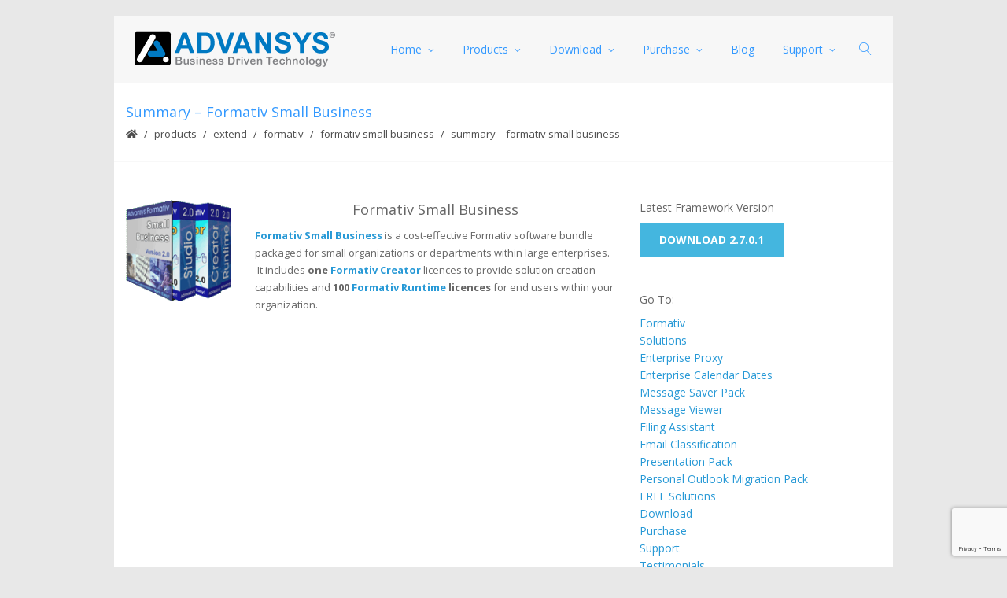

--- FILE ---
content_type: text/html; charset=utf-8
request_url: https://www.google.com/recaptcha/api2/anchor?ar=1&k=6LfiDYIUAAAAAFQvdBR9HcAdXpfc73-ng7aUJHuL&co=aHR0cHM6Ly93d3cuYWR2YW5zeXNjb3JwLmNvbTo0NDM.&hl=en&v=7gg7H51Q-naNfhmCP3_R47ho&size=invisible&anchor-ms=20000&execute-ms=30000&cb=irpnpkorvnl0
body_size: 48241
content:
<!DOCTYPE HTML><html dir="ltr" lang="en"><head><meta http-equiv="Content-Type" content="text/html; charset=UTF-8">
<meta http-equiv="X-UA-Compatible" content="IE=edge">
<title>reCAPTCHA</title>
<style type="text/css">
/* cyrillic-ext */
@font-face {
  font-family: 'Roboto';
  font-style: normal;
  font-weight: 400;
  font-stretch: 100%;
  src: url(//fonts.gstatic.com/s/roboto/v48/KFO7CnqEu92Fr1ME7kSn66aGLdTylUAMa3GUBHMdazTgWw.woff2) format('woff2');
  unicode-range: U+0460-052F, U+1C80-1C8A, U+20B4, U+2DE0-2DFF, U+A640-A69F, U+FE2E-FE2F;
}
/* cyrillic */
@font-face {
  font-family: 'Roboto';
  font-style: normal;
  font-weight: 400;
  font-stretch: 100%;
  src: url(//fonts.gstatic.com/s/roboto/v48/KFO7CnqEu92Fr1ME7kSn66aGLdTylUAMa3iUBHMdazTgWw.woff2) format('woff2');
  unicode-range: U+0301, U+0400-045F, U+0490-0491, U+04B0-04B1, U+2116;
}
/* greek-ext */
@font-face {
  font-family: 'Roboto';
  font-style: normal;
  font-weight: 400;
  font-stretch: 100%;
  src: url(//fonts.gstatic.com/s/roboto/v48/KFO7CnqEu92Fr1ME7kSn66aGLdTylUAMa3CUBHMdazTgWw.woff2) format('woff2');
  unicode-range: U+1F00-1FFF;
}
/* greek */
@font-face {
  font-family: 'Roboto';
  font-style: normal;
  font-weight: 400;
  font-stretch: 100%;
  src: url(//fonts.gstatic.com/s/roboto/v48/KFO7CnqEu92Fr1ME7kSn66aGLdTylUAMa3-UBHMdazTgWw.woff2) format('woff2');
  unicode-range: U+0370-0377, U+037A-037F, U+0384-038A, U+038C, U+038E-03A1, U+03A3-03FF;
}
/* math */
@font-face {
  font-family: 'Roboto';
  font-style: normal;
  font-weight: 400;
  font-stretch: 100%;
  src: url(//fonts.gstatic.com/s/roboto/v48/KFO7CnqEu92Fr1ME7kSn66aGLdTylUAMawCUBHMdazTgWw.woff2) format('woff2');
  unicode-range: U+0302-0303, U+0305, U+0307-0308, U+0310, U+0312, U+0315, U+031A, U+0326-0327, U+032C, U+032F-0330, U+0332-0333, U+0338, U+033A, U+0346, U+034D, U+0391-03A1, U+03A3-03A9, U+03B1-03C9, U+03D1, U+03D5-03D6, U+03F0-03F1, U+03F4-03F5, U+2016-2017, U+2034-2038, U+203C, U+2040, U+2043, U+2047, U+2050, U+2057, U+205F, U+2070-2071, U+2074-208E, U+2090-209C, U+20D0-20DC, U+20E1, U+20E5-20EF, U+2100-2112, U+2114-2115, U+2117-2121, U+2123-214F, U+2190, U+2192, U+2194-21AE, U+21B0-21E5, U+21F1-21F2, U+21F4-2211, U+2213-2214, U+2216-22FF, U+2308-230B, U+2310, U+2319, U+231C-2321, U+2336-237A, U+237C, U+2395, U+239B-23B7, U+23D0, U+23DC-23E1, U+2474-2475, U+25AF, U+25B3, U+25B7, U+25BD, U+25C1, U+25CA, U+25CC, U+25FB, U+266D-266F, U+27C0-27FF, U+2900-2AFF, U+2B0E-2B11, U+2B30-2B4C, U+2BFE, U+3030, U+FF5B, U+FF5D, U+1D400-1D7FF, U+1EE00-1EEFF;
}
/* symbols */
@font-face {
  font-family: 'Roboto';
  font-style: normal;
  font-weight: 400;
  font-stretch: 100%;
  src: url(//fonts.gstatic.com/s/roboto/v48/KFO7CnqEu92Fr1ME7kSn66aGLdTylUAMaxKUBHMdazTgWw.woff2) format('woff2');
  unicode-range: U+0001-000C, U+000E-001F, U+007F-009F, U+20DD-20E0, U+20E2-20E4, U+2150-218F, U+2190, U+2192, U+2194-2199, U+21AF, U+21E6-21F0, U+21F3, U+2218-2219, U+2299, U+22C4-22C6, U+2300-243F, U+2440-244A, U+2460-24FF, U+25A0-27BF, U+2800-28FF, U+2921-2922, U+2981, U+29BF, U+29EB, U+2B00-2BFF, U+4DC0-4DFF, U+FFF9-FFFB, U+10140-1018E, U+10190-1019C, U+101A0, U+101D0-101FD, U+102E0-102FB, U+10E60-10E7E, U+1D2C0-1D2D3, U+1D2E0-1D37F, U+1F000-1F0FF, U+1F100-1F1AD, U+1F1E6-1F1FF, U+1F30D-1F30F, U+1F315, U+1F31C, U+1F31E, U+1F320-1F32C, U+1F336, U+1F378, U+1F37D, U+1F382, U+1F393-1F39F, U+1F3A7-1F3A8, U+1F3AC-1F3AF, U+1F3C2, U+1F3C4-1F3C6, U+1F3CA-1F3CE, U+1F3D4-1F3E0, U+1F3ED, U+1F3F1-1F3F3, U+1F3F5-1F3F7, U+1F408, U+1F415, U+1F41F, U+1F426, U+1F43F, U+1F441-1F442, U+1F444, U+1F446-1F449, U+1F44C-1F44E, U+1F453, U+1F46A, U+1F47D, U+1F4A3, U+1F4B0, U+1F4B3, U+1F4B9, U+1F4BB, U+1F4BF, U+1F4C8-1F4CB, U+1F4D6, U+1F4DA, U+1F4DF, U+1F4E3-1F4E6, U+1F4EA-1F4ED, U+1F4F7, U+1F4F9-1F4FB, U+1F4FD-1F4FE, U+1F503, U+1F507-1F50B, U+1F50D, U+1F512-1F513, U+1F53E-1F54A, U+1F54F-1F5FA, U+1F610, U+1F650-1F67F, U+1F687, U+1F68D, U+1F691, U+1F694, U+1F698, U+1F6AD, U+1F6B2, U+1F6B9-1F6BA, U+1F6BC, U+1F6C6-1F6CF, U+1F6D3-1F6D7, U+1F6E0-1F6EA, U+1F6F0-1F6F3, U+1F6F7-1F6FC, U+1F700-1F7FF, U+1F800-1F80B, U+1F810-1F847, U+1F850-1F859, U+1F860-1F887, U+1F890-1F8AD, U+1F8B0-1F8BB, U+1F8C0-1F8C1, U+1F900-1F90B, U+1F93B, U+1F946, U+1F984, U+1F996, U+1F9E9, U+1FA00-1FA6F, U+1FA70-1FA7C, U+1FA80-1FA89, U+1FA8F-1FAC6, U+1FACE-1FADC, U+1FADF-1FAE9, U+1FAF0-1FAF8, U+1FB00-1FBFF;
}
/* vietnamese */
@font-face {
  font-family: 'Roboto';
  font-style: normal;
  font-weight: 400;
  font-stretch: 100%;
  src: url(//fonts.gstatic.com/s/roboto/v48/KFO7CnqEu92Fr1ME7kSn66aGLdTylUAMa3OUBHMdazTgWw.woff2) format('woff2');
  unicode-range: U+0102-0103, U+0110-0111, U+0128-0129, U+0168-0169, U+01A0-01A1, U+01AF-01B0, U+0300-0301, U+0303-0304, U+0308-0309, U+0323, U+0329, U+1EA0-1EF9, U+20AB;
}
/* latin-ext */
@font-face {
  font-family: 'Roboto';
  font-style: normal;
  font-weight: 400;
  font-stretch: 100%;
  src: url(//fonts.gstatic.com/s/roboto/v48/KFO7CnqEu92Fr1ME7kSn66aGLdTylUAMa3KUBHMdazTgWw.woff2) format('woff2');
  unicode-range: U+0100-02BA, U+02BD-02C5, U+02C7-02CC, U+02CE-02D7, U+02DD-02FF, U+0304, U+0308, U+0329, U+1D00-1DBF, U+1E00-1E9F, U+1EF2-1EFF, U+2020, U+20A0-20AB, U+20AD-20C0, U+2113, U+2C60-2C7F, U+A720-A7FF;
}
/* latin */
@font-face {
  font-family: 'Roboto';
  font-style: normal;
  font-weight: 400;
  font-stretch: 100%;
  src: url(//fonts.gstatic.com/s/roboto/v48/KFO7CnqEu92Fr1ME7kSn66aGLdTylUAMa3yUBHMdazQ.woff2) format('woff2');
  unicode-range: U+0000-00FF, U+0131, U+0152-0153, U+02BB-02BC, U+02C6, U+02DA, U+02DC, U+0304, U+0308, U+0329, U+2000-206F, U+20AC, U+2122, U+2191, U+2193, U+2212, U+2215, U+FEFF, U+FFFD;
}
/* cyrillic-ext */
@font-face {
  font-family: 'Roboto';
  font-style: normal;
  font-weight: 500;
  font-stretch: 100%;
  src: url(//fonts.gstatic.com/s/roboto/v48/KFO7CnqEu92Fr1ME7kSn66aGLdTylUAMa3GUBHMdazTgWw.woff2) format('woff2');
  unicode-range: U+0460-052F, U+1C80-1C8A, U+20B4, U+2DE0-2DFF, U+A640-A69F, U+FE2E-FE2F;
}
/* cyrillic */
@font-face {
  font-family: 'Roboto';
  font-style: normal;
  font-weight: 500;
  font-stretch: 100%;
  src: url(//fonts.gstatic.com/s/roboto/v48/KFO7CnqEu92Fr1ME7kSn66aGLdTylUAMa3iUBHMdazTgWw.woff2) format('woff2');
  unicode-range: U+0301, U+0400-045F, U+0490-0491, U+04B0-04B1, U+2116;
}
/* greek-ext */
@font-face {
  font-family: 'Roboto';
  font-style: normal;
  font-weight: 500;
  font-stretch: 100%;
  src: url(//fonts.gstatic.com/s/roboto/v48/KFO7CnqEu92Fr1ME7kSn66aGLdTylUAMa3CUBHMdazTgWw.woff2) format('woff2');
  unicode-range: U+1F00-1FFF;
}
/* greek */
@font-face {
  font-family: 'Roboto';
  font-style: normal;
  font-weight: 500;
  font-stretch: 100%;
  src: url(//fonts.gstatic.com/s/roboto/v48/KFO7CnqEu92Fr1ME7kSn66aGLdTylUAMa3-UBHMdazTgWw.woff2) format('woff2');
  unicode-range: U+0370-0377, U+037A-037F, U+0384-038A, U+038C, U+038E-03A1, U+03A3-03FF;
}
/* math */
@font-face {
  font-family: 'Roboto';
  font-style: normal;
  font-weight: 500;
  font-stretch: 100%;
  src: url(//fonts.gstatic.com/s/roboto/v48/KFO7CnqEu92Fr1ME7kSn66aGLdTylUAMawCUBHMdazTgWw.woff2) format('woff2');
  unicode-range: U+0302-0303, U+0305, U+0307-0308, U+0310, U+0312, U+0315, U+031A, U+0326-0327, U+032C, U+032F-0330, U+0332-0333, U+0338, U+033A, U+0346, U+034D, U+0391-03A1, U+03A3-03A9, U+03B1-03C9, U+03D1, U+03D5-03D6, U+03F0-03F1, U+03F4-03F5, U+2016-2017, U+2034-2038, U+203C, U+2040, U+2043, U+2047, U+2050, U+2057, U+205F, U+2070-2071, U+2074-208E, U+2090-209C, U+20D0-20DC, U+20E1, U+20E5-20EF, U+2100-2112, U+2114-2115, U+2117-2121, U+2123-214F, U+2190, U+2192, U+2194-21AE, U+21B0-21E5, U+21F1-21F2, U+21F4-2211, U+2213-2214, U+2216-22FF, U+2308-230B, U+2310, U+2319, U+231C-2321, U+2336-237A, U+237C, U+2395, U+239B-23B7, U+23D0, U+23DC-23E1, U+2474-2475, U+25AF, U+25B3, U+25B7, U+25BD, U+25C1, U+25CA, U+25CC, U+25FB, U+266D-266F, U+27C0-27FF, U+2900-2AFF, U+2B0E-2B11, U+2B30-2B4C, U+2BFE, U+3030, U+FF5B, U+FF5D, U+1D400-1D7FF, U+1EE00-1EEFF;
}
/* symbols */
@font-face {
  font-family: 'Roboto';
  font-style: normal;
  font-weight: 500;
  font-stretch: 100%;
  src: url(//fonts.gstatic.com/s/roboto/v48/KFO7CnqEu92Fr1ME7kSn66aGLdTylUAMaxKUBHMdazTgWw.woff2) format('woff2');
  unicode-range: U+0001-000C, U+000E-001F, U+007F-009F, U+20DD-20E0, U+20E2-20E4, U+2150-218F, U+2190, U+2192, U+2194-2199, U+21AF, U+21E6-21F0, U+21F3, U+2218-2219, U+2299, U+22C4-22C6, U+2300-243F, U+2440-244A, U+2460-24FF, U+25A0-27BF, U+2800-28FF, U+2921-2922, U+2981, U+29BF, U+29EB, U+2B00-2BFF, U+4DC0-4DFF, U+FFF9-FFFB, U+10140-1018E, U+10190-1019C, U+101A0, U+101D0-101FD, U+102E0-102FB, U+10E60-10E7E, U+1D2C0-1D2D3, U+1D2E0-1D37F, U+1F000-1F0FF, U+1F100-1F1AD, U+1F1E6-1F1FF, U+1F30D-1F30F, U+1F315, U+1F31C, U+1F31E, U+1F320-1F32C, U+1F336, U+1F378, U+1F37D, U+1F382, U+1F393-1F39F, U+1F3A7-1F3A8, U+1F3AC-1F3AF, U+1F3C2, U+1F3C4-1F3C6, U+1F3CA-1F3CE, U+1F3D4-1F3E0, U+1F3ED, U+1F3F1-1F3F3, U+1F3F5-1F3F7, U+1F408, U+1F415, U+1F41F, U+1F426, U+1F43F, U+1F441-1F442, U+1F444, U+1F446-1F449, U+1F44C-1F44E, U+1F453, U+1F46A, U+1F47D, U+1F4A3, U+1F4B0, U+1F4B3, U+1F4B9, U+1F4BB, U+1F4BF, U+1F4C8-1F4CB, U+1F4D6, U+1F4DA, U+1F4DF, U+1F4E3-1F4E6, U+1F4EA-1F4ED, U+1F4F7, U+1F4F9-1F4FB, U+1F4FD-1F4FE, U+1F503, U+1F507-1F50B, U+1F50D, U+1F512-1F513, U+1F53E-1F54A, U+1F54F-1F5FA, U+1F610, U+1F650-1F67F, U+1F687, U+1F68D, U+1F691, U+1F694, U+1F698, U+1F6AD, U+1F6B2, U+1F6B9-1F6BA, U+1F6BC, U+1F6C6-1F6CF, U+1F6D3-1F6D7, U+1F6E0-1F6EA, U+1F6F0-1F6F3, U+1F6F7-1F6FC, U+1F700-1F7FF, U+1F800-1F80B, U+1F810-1F847, U+1F850-1F859, U+1F860-1F887, U+1F890-1F8AD, U+1F8B0-1F8BB, U+1F8C0-1F8C1, U+1F900-1F90B, U+1F93B, U+1F946, U+1F984, U+1F996, U+1F9E9, U+1FA00-1FA6F, U+1FA70-1FA7C, U+1FA80-1FA89, U+1FA8F-1FAC6, U+1FACE-1FADC, U+1FADF-1FAE9, U+1FAF0-1FAF8, U+1FB00-1FBFF;
}
/* vietnamese */
@font-face {
  font-family: 'Roboto';
  font-style: normal;
  font-weight: 500;
  font-stretch: 100%;
  src: url(//fonts.gstatic.com/s/roboto/v48/KFO7CnqEu92Fr1ME7kSn66aGLdTylUAMa3OUBHMdazTgWw.woff2) format('woff2');
  unicode-range: U+0102-0103, U+0110-0111, U+0128-0129, U+0168-0169, U+01A0-01A1, U+01AF-01B0, U+0300-0301, U+0303-0304, U+0308-0309, U+0323, U+0329, U+1EA0-1EF9, U+20AB;
}
/* latin-ext */
@font-face {
  font-family: 'Roboto';
  font-style: normal;
  font-weight: 500;
  font-stretch: 100%;
  src: url(//fonts.gstatic.com/s/roboto/v48/KFO7CnqEu92Fr1ME7kSn66aGLdTylUAMa3KUBHMdazTgWw.woff2) format('woff2');
  unicode-range: U+0100-02BA, U+02BD-02C5, U+02C7-02CC, U+02CE-02D7, U+02DD-02FF, U+0304, U+0308, U+0329, U+1D00-1DBF, U+1E00-1E9F, U+1EF2-1EFF, U+2020, U+20A0-20AB, U+20AD-20C0, U+2113, U+2C60-2C7F, U+A720-A7FF;
}
/* latin */
@font-face {
  font-family: 'Roboto';
  font-style: normal;
  font-weight: 500;
  font-stretch: 100%;
  src: url(//fonts.gstatic.com/s/roboto/v48/KFO7CnqEu92Fr1ME7kSn66aGLdTylUAMa3yUBHMdazQ.woff2) format('woff2');
  unicode-range: U+0000-00FF, U+0131, U+0152-0153, U+02BB-02BC, U+02C6, U+02DA, U+02DC, U+0304, U+0308, U+0329, U+2000-206F, U+20AC, U+2122, U+2191, U+2193, U+2212, U+2215, U+FEFF, U+FFFD;
}
/* cyrillic-ext */
@font-face {
  font-family: 'Roboto';
  font-style: normal;
  font-weight: 900;
  font-stretch: 100%;
  src: url(//fonts.gstatic.com/s/roboto/v48/KFO7CnqEu92Fr1ME7kSn66aGLdTylUAMa3GUBHMdazTgWw.woff2) format('woff2');
  unicode-range: U+0460-052F, U+1C80-1C8A, U+20B4, U+2DE0-2DFF, U+A640-A69F, U+FE2E-FE2F;
}
/* cyrillic */
@font-face {
  font-family: 'Roboto';
  font-style: normal;
  font-weight: 900;
  font-stretch: 100%;
  src: url(//fonts.gstatic.com/s/roboto/v48/KFO7CnqEu92Fr1ME7kSn66aGLdTylUAMa3iUBHMdazTgWw.woff2) format('woff2');
  unicode-range: U+0301, U+0400-045F, U+0490-0491, U+04B0-04B1, U+2116;
}
/* greek-ext */
@font-face {
  font-family: 'Roboto';
  font-style: normal;
  font-weight: 900;
  font-stretch: 100%;
  src: url(//fonts.gstatic.com/s/roboto/v48/KFO7CnqEu92Fr1ME7kSn66aGLdTylUAMa3CUBHMdazTgWw.woff2) format('woff2');
  unicode-range: U+1F00-1FFF;
}
/* greek */
@font-face {
  font-family: 'Roboto';
  font-style: normal;
  font-weight: 900;
  font-stretch: 100%;
  src: url(//fonts.gstatic.com/s/roboto/v48/KFO7CnqEu92Fr1ME7kSn66aGLdTylUAMa3-UBHMdazTgWw.woff2) format('woff2');
  unicode-range: U+0370-0377, U+037A-037F, U+0384-038A, U+038C, U+038E-03A1, U+03A3-03FF;
}
/* math */
@font-face {
  font-family: 'Roboto';
  font-style: normal;
  font-weight: 900;
  font-stretch: 100%;
  src: url(//fonts.gstatic.com/s/roboto/v48/KFO7CnqEu92Fr1ME7kSn66aGLdTylUAMawCUBHMdazTgWw.woff2) format('woff2');
  unicode-range: U+0302-0303, U+0305, U+0307-0308, U+0310, U+0312, U+0315, U+031A, U+0326-0327, U+032C, U+032F-0330, U+0332-0333, U+0338, U+033A, U+0346, U+034D, U+0391-03A1, U+03A3-03A9, U+03B1-03C9, U+03D1, U+03D5-03D6, U+03F0-03F1, U+03F4-03F5, U+2016-2017, U+2034-2038, U+203C, U+2040, U+2043, U+2047, U+2050, U+2057, U+205F, U+2070-2071, U+2074-208E, U+2090-209C, U+20D0-20DC, U+20E1, U+20E5-20EF, U+2100-2112, U+2114-2115, U+2117-2121, U+2123-214F, U+2190, U+2192, U+2194-21AE, U+21B0-21E5, U+21F1-21F2, U+21F4-2211, U+2213-2214, U+2216-22FF, U+2308-230B, U+2310, U+2319, U+231C-2321, U+2336-237A, U+237C, U+2395, U+239B-23B7, U+23D0, U+23DC-23E1, U+2474-2475, U+25AF, U+25B3, U+25B7, U+25BD, U+25C1, U+25CA, U+25CC, U+25FB, U+266D-266F, U+27C0-27FF, U+2900-2AFF, U+2B0E-2B11, U+2B30-2B4C, U+2BFE, U+3030, U+FF5B, U+FF5D, U+1D400-1D7FF, U+1EE00-1EEFF;
}
/* symbols */
@font-face {
  font-family: 'Roboto';
  font-style: normal;
  font-weight: 900;
  font-stretch: 100%;
  src: url(//fonts.gstatic.com/s/roboto/v48/KFO7CnqEu92Fr1ME7kSn66aGLdTylUAMaxKUBHMdazTgWw.woff2) format('woff2');
  unicode-range: U+0001-000C, U+000E-001F, U+007F-009F, U+20DD-20E0, U+20E2-20E4, U+2150-218F, U+2190, U+2192, U+2194-2199, U+21AF, U+21E6-21F0, U+21F3, U+2218-2219, U+2299, U+22C4-22C6, U+2300-243F, U+2440-244A, U+2460-24FF, U+25A0-27BF, U+2800-28FF, U+2921-2922, U+2981, U+29BF, U+29EB, U+2B00-2BFF, U+4DC0-4DFF, U+FFF9-FFFB, U+10140-1018E, U+10190-1019C, U+101A0, U+101D0-101FD, U+102E0-102FB, U+10E60-10E7E, U+1D2C0-1D2D3, U+1D2E0-1D37F, U+1F000-1F0FF, U+1F100-1F1AD, U+1F1E6-1F1FF, U+1F30D-1F30F, U+1F315, U+1F31C, U+1F31E, U+1F320-1F32C, U+1F336, U+1F378, U+1F37D, U+1F382, U+1F393-1F39F, U+1F3A7-1F3A8, U+1F3AC-1F3AF, U+1F3C2, U+1F3C4-1F3C6, U+1F3CA-1F3CE, U+1F3D4-1F3E0, U+1F3ED, U+1F3F1-1F3F3, U+1F3F5-1F3F7, U+1F408, U+1F415, U+1F41F, U+1F426, U+1F43F, U+1F441-1F442, U+1F444, U+1F446-1F449, U+1F44C-1F44E, U+1F453, U+1F46A, U+1F47D, U+1F4A3, U+1F4B0, U+1F4B3, U+1F4B9, U+1F4BB, U+1F4BF, U+1F4C8-1F4CB, U+1F4D6, U+1F4DA, U+1F4DF, U+1F4E3-1F4E6, U+1F4EA-1F4ED, U+1F4F7, U+1F4F9-1F4FB, U+1F4FD-1F4FE, U+1F503, U+1F507-1F50B, U+1F50D, U+1F512-1F513, U+1F53E-1F54A, U+1F54F-1F5FA, U+1F610, U+1F650-1F67F, U+1F687, U+1F68D, U+1F691, U+1F694, U+1F698, U+1F6AD, U+1F6B2, U+1F6B9-1F6BA, U+1F6BC, U+1F6C6-1F6CF, U+1F6D3-1F6D7, U+1F6E0-1F6EA, U+1F6F0-1F6F3, U+1F6F7-1F6FC, U+1F700-1F7FF, U+1F800-1F80B, U+1F810-1F847, U+1F850-1F859, U+1F860-1F887, U+1F890-1F8AD, U+1F8B0-1F8BB, U+1F8C0-1F8C1, U+1F900-1F90B, U+1F93B, U+1F946, U+1F984, U+1F996, U+1F9E9, U+1FA00-1FA6F, U+1FA70-1FA7C, U+1FA80-1FA89, U+1FA8F-1FAC6, U+1FACE-1FADC, U+1FADF-1FAE9, U+1FAF0-1FAF8, U+1FB00-1FBFF;
}
/* vietnamese */
@font-face {
  font-family: 'Roboto';
  font-style: normal;
  font-weight: 900;
  font-stretch: 100%;
  src: url(//fonts.gstatic.com/s/roboto/v48/KFO7CnqEu92Fr1ME7kSn66aGLdTylUAMa3OUBHMdazTgWw.woff2) format('woff2');
  unicode-range: U+0102-0103, U+0110-0111, U+0128-0129, U+0168-0169, U+01A0-01A1, U+01AF-01B0, U+0300-0301, U+0303-0304, U+0308-0309, U+0323, U+0329, U+1EA0-1EF9, U+20AB;
}
/* latin-ext */
@font-face {
  font-family: 'Roboto';
  font-style: normal;
  font-weight: 900;
  font-stretch: 100%;
  src: url(//fonts.gstatic.com/s/roboto/v48/KFO7CnqEu92Fr1ME7kSn66aGLdTylUAMa3KUBHMdazTgWw.woff2) format('woff2');
  unicode-range: U+0100-02BA, U+02BD-02C5, U+02C7-02CC, U+02CE-02D7, U+02DD-02FF, U+0304, U+0308, U+0329, U+1D00-1DBF, U+1E00-1E9F, U+1EF2-1EFF, U+2020, U+20A0-20AB, U+20AD-20C0, U+2113, U+2C60-2C7F, U+A720-A7FF;
}
/* latin */
@font-face {
  font-family: 'Roboto';
  font-style: normal;
  font-weight: 900;
  font-stretch: 100%;
  src: url(//fonts.gstatic.com/s/roboto/v48/KFO7CnqEu92Fr1ME7kSn66aGLdTylUAMa3yUBHMdazQ.woff2) format('woff2');
  unicode-range: U+0000-00FF, U+0131, U+0152-0153, U+02BB-02BC, U+02C6, U+02DA, U+02DC, U+0304, U+0308, U+0329, U+2000-206F, U+20AC, U+2122, U+2191, U+2193, U+2212, U+2215, U+FEFF, U+FFFD;
}

</style>
<link rel="stylesheet" type="text/css" href="https://www.gstatic.com/recaptcha/releases/7gg7H51Q-naNfhmCP3_R47ho/styles__ltr.css">
<script nonce="vEvwhhlTFJtYJJeUIS5peQ" type="text/javascript">window['__recaptcha_api'] = 'https://www.google.com/recaptcha/api2/';</script>
<script type="text/javascript" src="https://www.gstatic.com/recaptcha/releases/7gg7H51Q-naNfhmCP3_R47ho/recaptcha__en.js" nonce="vEvwhhlTFJtYJJeUIS5peQ">
      
    </script></head>
<body><div id="rc-anchor-alert" class="rc-anchor-alert"></div>
<input type="hidden" id="recaptcha-token" value="[base64]">
<script type="text/javascript" nonce="vEvwhhlTFJtYJJeUIS5peQ">
      recaptcha.anchor.Main.init("[\x22ainput\x22,[\x22bgdata\x22,\x22\x22,\[base64]/[base64]/bmV3IFpbdF0obVswXSk6Sz09Mj9uZXcgWlt0XShtWzBdLG1bMV0pOks9PTM/bmV3IFpbdF0obVswXSxtWzFdLG1bMl0pOks9PTQ/[base64]/[base64]/[base64]/[base64]/[base64]/[base64]/[base64]/[base64]/[base64]/[base64]/[base64]/[base64]/[base64]/[base64]\\u003d\\u003d\x22,\[base64]\x22,\x22QkwrUSpywrHDol1mMiwmwqd0PcOtwqsVW8KTwpUCw48YdMObwoLDnGgFwpfDiULCmsOgeE3DvsK3XsOIX8KTwrXDo8KUJmogw4LDjjRPBcKHwpcJdDXDsBAbw49/[base64]/Ds8K/[base64]/CqsKmw5/DqcO4w7fDhmLDicOBwrvCuFLDn8Oyw4fCnsK1w5VICDfDo8KOw6HDhcOnCA80PX7Dj8ONw7QKb8OkRcOUw6hFdcKzw4NswpTCj8Onw5/[base64]/DkGPCjT7DoMK0cQwtw7fCpMOOSDTDu8K4XMKdwrcsbcOXw4MdWHFxYxEMwrPCucO1c8Kvw6jDjcOyTMOHw7JED8OZEELCrEvDrmXCusKqwozCiCkgwpVJH8KcL8KqNsKyAMOJZh/Dn8OZwoQ6Mh7DkAd8w73Csjpjw7lIdmdAw4k9w4VIw7zCjsKcbMKJVi4Hw787CMKqwrDCosO/ZUHCnn0ew4A9w5/DscO8DmzDgcOASkbDoMKRwrzCsMOtw4HCmcKdXMOAKEfDn8KxNcKjwoA1fAHDmcOmwr8+dsKUwq3DhRYGfsO+dMKewq/CssKbNTHCs8K6OMKkw7HDnjrCngfDv8OYKR4WwqjDjMOPaBo/w59lwp8nDsOKwpdyLMKBwq3DlyvCiQEHAcKKw5nCvT9Hw6nCoD9rw7Bxw7A8w4ozNlLDtDHCgUrDucOje8O5HMKWw5/Cm8KPwoUqwofDicKSCcOZw45lw4dcdyULLDwqwoHCjcKmOBnDscKlR8KwB8K/XSjCksOHwqfDhFEadCXDpMK6dcOYwqYOeRrCsGxwwpnDlBjCiVPDtMO8dcOAdEzDlQXCsTnDmsOCwpXCrMKYw5rDrWM4wrrDmMKtFsKVw6R/ZcKXSsKuw60FCMK4wpxnPcKRw6vCuyoiHDTCl8O1YGhbw4Zsw5zCusKhJsKNwpZxw5TCvcOmFkEFAcKxFMOlwpjChGTCisKhw4bCn8OJHcO2wozDgMKHSAnDucKBCMO7wpo1PyUxLsO5w6pUDMOcwqjCkQ/Dp8KeXjrDiWrCv8KOV8Kzw6vDlMKaw70ow70tw5UGw7cjwr3DoXNmw7/DnsOra2pZw5Uwwox1w7sBw7s1M8KMwoDCkw9yIcKrAcO7w4HDvcKlNz3ClRXCnsOsPMKqUGPCkMK+wr3DtcOYbVbDjGccwqA8w5PCtHNqwr4KTjrDk8KkLMO3w5rCryo0wpBzEwzCvh7CjBMpF8OWFjPDvxPDsU/DssKPVsOiblzDtcKUWxI+QsK/[base64]/w7HDmcO+w5sLwobDs0/DhcKSMxw1w5M7wo/DsMOMwojCn8KYwqViwprCtMKPBVbDuU/CrExoS8OWXMO8MWRkPybDs1Ekw4MJw7HCq3Yow5ICw7dDWU7DlsKLw5jDu8KKUsK/GsOqKgLDt1DCpxTCkMKLJifClcKQKGw0w5/CrjfCk8KNwrvCnyrCgBgywqRvScOKTlA8woQfNi/Cg8Ktw49ww5x1XjHDsH5Iwp0ww5zDhG7DosK0w7ZQKxLDjwfCvcKuJMOJw7h6w40GP8Kpw5XChVfDuT7DlsOOaMOiFnXDvx00esOaMg8Qw53DqsO/USzDrMKRw5lGdCLDscOtw73Di8Ohw4xrJVbCnS/Ct8KuMBF3CcOlMcKRw6bCjsKaMnstwqcHw6TCu8OhXsKcZ8KNwq0IRwPDnkIbQcOUw6dsw4/[base64]/[base64]/[base64]/CrzDCkcOKw4fDqlvCmMO0wpzDh8KEw4RVwq4BXMOfcgrCqsKdwqfCr2zDpMOHw7/DtyQtJsOtw5DDlgjCpVTDjsKtAFXDiDLCqMO7eHTCoGI4ecKiwqrCn1cqTA/DsMKMwqFLDXU2woHCiBHDrh0rKUhKw5bDrSUHWWxlDRDCm3Blw5nCpnTCuinDu8KQw5nDmjESwrZNSsOfwpLDvcKqwq/DpF0Xw5lQw4jDmMKyQWhBwqjDn8OtwqXCuyXCkMO9Dxlhwq9RZCM+wp7DijAMw4BVwo8cXsK5Lnghw68PG8OBw7UUJ8K1wp7DpsO5wpEUw5zCvMOUQsOHw6TDq8ONZMO/esKQw51IwrjDhyBpF3/[base64]/OcOEJz7CmMOUVC9gwotoFkHDpsKWw6jDksO0wrQgW8KjGj0NwroWwrBkwoXDhFwWacObw7fDusO6w73CusKVwpLDswYRwqfCvcOMw7p+EsKGwop8w5nDnXvCgcKfwqHCq3xvw65lwrvCph7CuMO/wpVOZ8KhwqbCp8OTKDLChUUcwr/CsmMAV8KbwpdBQGLDisKGQD3Cn8OQbcK9F8OjN8K2LFTCoMOiwoPCicKvw6rCqzRgw4NHw45Cwrk4EsK2wp91eW/CgsOVOWjCuBV8IVkDEVfDhsKUw6zCgMOWwo3Ct3zDox1DPxHCiDtsE8K+wp3Dt8Otwr7CpMO5JcOfHDPDtcKjwo1aw6pnVMKibcOJUsK+wqZFDioQasKfQ8OlwqvCgTYSJ3HDs8KeETJVccKqUcObXwlyNMKqwr9Qwq1qNEfChEEQwq/DtxZTcnRlw4bDjcKBwqkLVw3DnsKmw7AfWwNUw7kmwpp2OcK3WDHCg8O1wpXCjCELFsONwqEMw5QHZsK/D8ODw7BEHHsHMMKXwrLClCzCpiI4wqFUw73DosK6w5h/[base64]/wot+P8KHwo1Wd8OfchhHwqwNw7jDsznDjk4xNGDCp2TDrit0w6kfwofDk3YIw6rCm8KnwqV+Dl7DoUvDqsOgNVvDtcOxwrcbPsOAwp/DozU9w7AhwoDCjcOKw7AHw4ZSOX/Cvx4bw6djwp/Dv8OdI0PCiHIVIxjCk8Otwpgnw5zCnBnDg8Oqw4jChsKbC3cdwotuw5sOEcK9W8Kdw6jChsOHwqbClsO4w7kEVmDCq2RGCExCw49WDcK3w5ZxwqZvwq/DnsKqMcOlKGjDhSbDnFjDv8OvSU1Nw5jCusOoCBvCoX9Dw6jCjMO0wqPDsHEhw6JmPUHCpcKjwrtxwqF+wqYHwqLCpRvDgcOPUArDtVojEDjDqMOfw5fCjsOFTWtAwofDjsO/[base64]/BMKYCiE2SWPCocOrw5Amwrtbwp90TcKzwr/[base64]/Cug9nw4VVwpDCoXVDwoEswqjDtw3DuX3CnMOrw7XCkMKtP8KrwpHDv3J5wrkfwoJpwohCZsODw5IUClMuOAfDilTCsMORw6bCiDLCkcKJPgjDi8K+w7jCqsKVw4fCmMK3wrY9wo42w61IRTpowoJowpYCw7/DoifCiiBUehQswoPDkhAuw7PDqMKvwonDoiY/NcKaw5QPw7LCqcOdZsODLDHCkTzCsWXCtD0awoJwwrLDkzJGPMK0M8KgKcKQw6BOZGtnLkDDkMK0HzkkwovCuQfCoCPCjsKKHsOuw7Mww5lEwoghw77CjCLChAx/ZAdsckvCnFLDmDHDuSVEQMOUw6xTw4LDiUDCocKHwqDDi8KeckvCvsKtwpk6wqbCocKAwqhPU8KlRcO6worCr8OrwrJJw4oFOsKTwprChMOALMKDw7M/MsK4wog2YR3DtHbDg8OIccOrRsOBwqjDiDgqW8O+c8O1wqUkw7hsw7cLw79BNcKDXkzCgVNPwpkcWFUtEmPDkcKsw4Ugb8OGwr3CuMOew5EGQAEKacO7w4JKwoJCH1xZR27Dg8ObElrDocK5wocjBSfDrsKmwq3CumXDjgfDk8KjHljDq0c0GFHDsMOZwr/CksKjQ8O3C11awqI5w63CqMOJw6rDoilDJmd8BDtzw69xw5Q/w5wCcMKawqhEw6V1wpbCpcKAGsKQOmxpbQ7DuMOLw6UtVsKTwqwmb8KOwp1wWsKGLsObLMOSPsKaw7nCnQrDqMKNB1ZwfsO+w4lNwrnCvWxrRMKVwpY/FTLChyx2MDYUGS7DtsK9w6bCg2bChsKew4suw4QYwoUvI8OMwoIHw4MGw7/DrXBBI8KKw6Qew6d8wrfCtH8DNmLDqcO9bzEZw7jCscOWwqPCtmDDrcK4Fl8aMmMNwrwEwrLDhw7Ct1dCwrxhaUvDnsOMTMOpZcKBwofDqMKQwrPChwLDgnkUw7nDmcOIwr5YeMOpOUvCrMOLC1/DvhF1w7pJwqc3NBfCp1Unw6LCrMKawqwqw6MGwpvCrQFNTcKTwpIAw51QwowYSjfCrV7Dp3piw4PDnMOxw4HDv34dwplOPAbDlz/[base64]/DgcODQ8KDUD/[base64]/Dm8Odwo3CjVPCv10eaD4pw7bDhsO/FMKNZnddMcOBw61+w4PCksOTwoXDgsKdwqzCk8K5DV/CgX4nwpl1w5TCncKkWx7DpQ1Cwq81w6LDusOewoTCoXdiwqrClBUnw71vCUDDlsKWw47DksOMBiUUTlBnw7XDnsOEGwHDpgEJwrXCh0x+w7LCq8OZSxXDmlnDqCDCsw7ClcO3ScKgwp1dNcKpZMKowoIsT8KKwohIJcKow5d/[base64]/dMO/acK1wrBlHBQOZsKNwrJ/w4NdPWw/CBo6fsO0w7FAfgMufGnCqsOIBMO+wq3DtnPDp8KZZBDCtjbCpHdfesO3w7FQw6/Ch8OIw59Sw7xewrNtLGglHW4OPF/Cu8K4bcK0RjxlKsOqwqsuWMOowoZsYsKFACNDwpRGFMOnwqzCpMOtH0t5wpM5w7bCgxTCsMKpw69hMxTDvMKiw6DCjRxtDcK/woXDvG3Dp8Krw7kqw5RTEFzCusKowo/DjSXCm8KPCMOUGRVdwoTCgRM8Qg8wwo1qw5DCqsOywqXDsMOlw7fDiFfClcKNw5o0w5sEw4lOQcKxw4HCvh/DpiHDgUBLOcK/JMKIHXgnw6IMdcOIwpMuwqNFasK6w4wGw6t2UcOlw7xXK8OeMcOAw4k+wrNjMcO0w5xGMg00VVVaw5UBHEzDvFFbwrvCvlbDksKYZxDCvcKVwr7DhcOVwpxRwqJqPjAeTihfDcONw40bHH0iwrtGWsKNwrTDlsKxaB/Dj8OJw6lgDRDCtk83wpwmwqh+D8OEwpLCoAxOG8OYw4gzw6LDqgbClsKePcOkE8KSLV/[base64]/DvMKgcmACwphXHcOCN3YYGMKVCsO7w7bDjcOow4/[base64]/Cp0fChlnCtgnChTJYAsK+w7HCgw0jwoVBw67CqUZFD1AcHEcjwqfDpR7Dr8KGSRzCl8OkWj9ew6IgwqFewoZhw7fDjmwPw6DDqkHChsOtBmrCrCw9wq3CkzoLP1/ChBk+YMOsSnPCh3Uzw5/CqcKawpQDemjCjl0WHcKBFMOtw5bDkwbCuhrDt8OeQsKOw6DCiMOhw51RGgXDkMKGW8K8w6Z9AMOFw7sjwrXCgcKiNcKew58vw5cGb8O+XhLCrsK0wqFvw4rCqMKWw6TDhMOpNTvDmsKFHT/CvVzCh3TChMK/w58rfMOzeGVENytlJEMRwoXCpmsow5zDrSDDh8OUwoNYw7rCj3ENBTrDvl0VU1TDm2kTwo1fMRbCvsKDwpvCqm8Lw4hlwqPDgcOEwqHDtHnCisOIw7kjwqTCocK6RMKiKhRRw4s/[base64]/DuALCusK1CMOVw67Dm2lhw78Xw5FtwqBCw6gewoRmwrkRwrXCqwXDkWLCugTCpnQGwpFjZcOuwpxkBBNvOgIpw6NiwpQfwoPDlWRTd8KmWMKqX8O/w4TDt2ZMMMOEwrbCo8Knw4vClcOvw6rDuGNHwr0UODPCvcKEw4d8DcKxf2pdwqgmScOBwpHClW0qwqTCpzjDkcOZw7UnOR3Cm8KMwo1lGRLDnMOpWcOMdMOswoAow6kMdDbChMOkfcO3OMO7GljDgWssw5bCicOSPXrCi13DkXRJw7fDhzREGsK9DMO/wpjDjUM0wp3ClEjDp0PCj1vDm2zCog7DrcKbwroxecKwISXDrjbDosODYcOSD0zDl2PCsWPDlQXCqMOaDXlGwo1dw4/[base64]/J0DDlF1nSMO9L8Kowo1lJcO8w53Cih8NAVoHw6YKwpfDk8KLwrDCrMKgaRBJU8Kuw4cVwp3ClnVOUMKmw4vCnsOTEWhaPMKmw6VEwoPCncKXAR3Cvh3CuMOjw7ZswqrDqcK/csKvISnDssOOPV3Ct8Okw6zCs8KJw6oZw5DCmMKCQsKLbMK9blzDrcODb8KpwpgqJTJEw4/Cg8OAKm8TJ8O3w5gMwoTCjcORBcOUw4sPwocaZhAWwoVbw7E/GmlRwo9wwq7CvMObwprCqcOeV07DoHbDicO0w78ewoFtwqgbw60Zw4Rdw6jDlsOta8ORdsKxYT0swqrDmcOAwqXCqMOUwpZEw6/[base64]/w7NIIcKmwo/[base64]/[base64]/DlsKcDU7DthQTeHrDphDCqhDCisKAfcKdaWLChCBIbsKGwo/DpsK1w7wQenB5w4Q+Y3nCnlJBwoBAw6h+wqTClyXDh8OSw5zDm3bDiU5pwofDoMKBfcOWNmjCpcKEw71nw63ChGgpecOfA8KVwrM6w75iwpcND8KzZhI9woXDg8KVw4TCkX/DssKXwp4Ow5g/b0U3wqMYAGkZI8KlwqnChwjChMKnX8Ovwp5kw7fCgjJFwp3DsMKiwqQaAcO6S8KKwqxNwpbCksK0Q8KZcVUuw5V0wp3DgsKzY8ORwonCr8O9wpLCiQpbZMKQw4FBSjx1w7jDrC7DuD/CnMKAVkbCijvCk8KlKgpQYEAsfcKEw4lewrt7IDTDvGlMw4jChiJWwpPCtirDqMO7dx9Zw50/Wk0Vw51GUcKNS8K5w69eD8OJRwHCsVFyCx/DiMKXOcKzUAgCTh/DucOXHm7CiFHCkVPDjWAQwpjDosOgS8OzwpTDscOQw6vDkmgTw4LCuwbDgynCpy13w50Fw5DDmMOTwr/Dm8Ooe8KGw5TDocOpwrLDjXdUUSfCnsKvSsOBwoFfdlJRw7JBK0XDucObw7rDgcKPB1LDgmXDr0jCksK7wpMgS3LDlMOPw50Bw77DqEEgHcK8w68XHCTDrHpIwpTCvMODC8OWRcKdwpgZZsOGw4TDhMKgw5RTasKgw67DnjdmX8KMwo/ClFXCkcKjV2cQYsOfN8KOw5p1HsOUw5ouXScRw7Qrw5h8w6rCoz3Dn8OHG0wgwrA9w7w3woUcw69EO8KqU8K/SsOCwqsrw5Q+w6jDsWJ0wrx3w5zCnhrCr2kobxNFw6V5N8KIwrzDpsO5wpbCvcKfw6MWwpNOw6Bbw6cCw6HDnnfCp8KNBMKQZVJhdsKowqxwHMO/KBkFe8O2X1jCuxIOwrFLa8KtM0bDpSnCscKyIsOgw7zDvXvDtyzDlhxCM8K1w6rDnUdHaH/[base64]/DpzZYw483woPCqEvDvT7DslnDisK+B8Ozw6lhRsO6HnjCocKBw6DDnFhVHsKKwpvDjUrCvEt2J8KlZE3DgMK3I13DsQjDo8OjTMO8wpEiFwnCsWfDuApBwpfDt0fDpcK4w7M/[base64]/[base64]/[base64]/DrMO2ADELQsO/[base64]/CpMOpYsK/SD3CiHjDisOywpLCusO3w4vClsKvMcOiw58Hc3hJCXzDtMKoDcOSw68vw6AfwrjDmsKcwrdJwoHDi8KXC8O0woVvwrc7SsKvDjzCi1LDhiNJw6nDvcKcAg/DlloHaDHCncKER8KIwox8wrbCv8OAewINfsOHIRZcF8K/CF7Cpxoww5rCk0cxwrvCrgXDrDZEwrVcwo7Do8Kgw5DCjTM+KMOGecK2MjoBXSHDsybCi8KywoLDgz1xw6LDtMKzAsKJbcOGRsKuwpLCgW7CiMKew493wp1QwpfCqXvChT42NcOPw7nCpMKDwpAVasK6wqXCtsOtaCTDrwbCqDHDn1QHU0jDnsOgwoF/fz3CmncuLWglwoNjw4zCpw0qW8Ogw6BKW8KfYiQLw5slLsK1w7kYwpd0Y2dMZsOvwqZdXH3DusKaJMK2w6E/I8OFwoYSXkrDllHCuwHDqgbDs3NCwqgNZcOZwpUYw6U2TWPCqsORBcK4w7nDin/DsAR6w63DiHbDvxTCisOqw67CsxoPYCLDkcOFw6BbwoU4UcKabhvDocKIwozDtUAuGGbChsO9w5pWT37Cs8OVw7pbw5DDpMKNeX5iGMKYw4M1wqLDhcOXHcKWw6fCksKZw5F+cFREwr/CkwbCqsKZwpzCocKKEMO2wpbCtRdaw4fCrHQwwoLClFA/wqxew57DhFlrw6w1w67Dk8OFIALDgXjCrxfCryscw7TDuUnDgD7CtkHCk8K5wpbCu0hNLMO2wo3Dn1RRwrDDtjPCnA/[base64]/CjcK4QsOvX1TDojDCoUrCgU/[base64]/WmrDosKMPjnDpMKQazgrKmsrX2g/[base64]/Dv8OEwr/[base64]/wqlpTRzDi2EIw4/CkBzDu8OkJ8OaHzVVw4TCvAETwq5/SMKILG/DlcKiwrkNwrXCscKGdsOQw7E8FsKpIMKgw4MQwp15wrzDvsK8wrwHwrXDtMOawpXDhcOdPsOBw7pQSWtvFcKsbmnDvXrCmw/ClMKNP1Bywq1Xw4tQw4PClzccw63DpcKaw7IrG8OiwqvCthsqwpp+FkPCkkQlw7dgLTcOcyrDpwdlN1dIw4hqw6hHw6XCvsKjw7nDvjjDuTZvwrDCt09gbTbDhMO8dh4Aw5d6RQzCv8O/wrHDrHrDpsKbwqx6w4nDucOoC8Krwr0Mw4zCs8OobcK0E8Knw6bCqwHCrMOlfMK1w7xNw7QAQMOuw4cPwpB2w6bDkyzDu3XDryx+Z8OlbsKsL8K8w54kbU4KDcKYagrCtwxGJsOxwr58LB00wr7DjG/[base64]/RcKbKcKtwqlMwpHCtsKhLhrCnsKlwplhwoMUw5LCpH8Uw7kxWx4Uw7rCoENtCz4BwrvDvwwUTWXDlsOUbSTDqsOawo5Lw5VuWMOVJSFbSsOJHFVfw7N4wrYKw5/DicONwpgPaj1UwpAkBcOpwr/CnSdKTwNow4g9E1LCkMKkwoMAwoQRwpLDm8Kew503wphhwqTDtcOEw53Dr1PDt8K1ewdTLGV+woYDwrJIZ8Otw6vCkV0kGALDnsKmwrtBwrkDYsKow6NucWzDmSlUwpwhwrLCnTDDlActw4LDvVnChz/Cq8O4w4AiKyE/w71LG8KLU8Kjw6fCqG7Csw3CkxvDnMOcwobDhMKIUsK0D8K1w440wokWO1NlQcOKM8O3wpQveXwmGlQnQMKzCS4lcgzDn8K+wrUgwpQdBBnDvsOmTMOZFcKUw5TDgMK5KQdIw4LCtA9xwrNPEsK8XsKywq/[base64]/DhMKnwqrDjh3CqMKZacOnZUIbFxnDvwvCqcOfV8K4PcOaSlZwaQxhw5sSw53ChsKTLcOPBcKbw4FzRn9XwodBBwfDpC9JdHrCoBXCisKHwqvCtsKmwoR1d0DDn8K1wrLDtDwnw7owBMKOwqTDjjfCiHx+A8O6wqUpJAt3HMOcIMKzOBzDoB7CrDgywo/CqlJ+wpHDryFww5zDrwsqSDooDX7ClcKZDQ5sTcKLfAI5wotScx0bQ19RAn58w4vDmcKlwpjDhSPDvhhHwr46w4rCi3/[base64]/[base64]/Cm2fChMKjOGDChcKRL8OTdApJNMKxecOfJFrDmgRLwogewr8LRMOkw5PCv8KdwpnCpsOKw7Eqwrt+w4DCsm7CiMOnwp/CghvCjsOdwpcSYsKKFz/CicOaD8KwMsKZwqnCuG3DtMK8cMKxX0g2w7XDqMKZw4g/[base64]/CiMKSw60vwrdeLg1ow7nDn8OJw5HCssKDw7XCtAMbfcORDw/DvyJnw4nDgsOyF8O6w6TDlFHDp8OSwrI8PcOmwrHDt8OiOgMoYMOXw7nDpyZba2BKwo/DvMKIwpYHIS3CmsKZw5zDi8K5woPChTcEw5Vmw5DDmk/DtMOmYCxSOFxGw4dIe8Osw7dwWC/DncK0wqXCjUs1GsOxIMKrw5B5w5UyBMOMD27DpnMZZ8KSwolVwos/akVKwqVIcQ7CpB/DmcK8w78QIcO4fxrDrsKzwpfDoDbCjcOawoXCrMOtRsOXG2XCksO9w5DCohEod0XDgDPDniHDl8OlVFdvAsKkZ8KTay0uLWwhw7xZOhbDgW4sW30dCcOocR3Di8Oewq/DiAUJLsOsFAbCgULCg8KqCWcCwoVJHyLCrmYRwqjDoTzDh8OTBxvCicKew5w4JcOZPcOQWjPCpg0GwqvDhDnCn8Oiwq/DtMKGZ2U6wp0OwqwtK8OGKMONwoXCvUBiw77Dpyluw57Dl0/CvHILwqsqfMO6SsKpw7weKRDDljY7D8KaG3HCkcKSw4phwptDw6s4wp/[base64]/Q1Ntw7QwNV5uPMOpw60gwo89w71ZwojDjMK1w4vCrjLDrS3DocKyUBwsbmfDhcOhwoPCmmbDhQFqJSbDscO9a8OIw4xbHcKLw6XDlcOnDMKbJMKEwpUGw6wfw6B4wq/DomnDk1c8dsKjw6Unw7wnInRVwqIjwrjDh8O+w67Dk0l7YsKGw6LCrFdWwojDn8KrT8KValnCognDvA7CqcOPfmbDoMOUWMOcw4ZfSxdvTzXDqsKYX2/DpG0ADg0BO2LCp0jDl8KPDMKgIMKNeyTDtzrCqGTDpHNJw78PGcOLQ8OlwqHCqkpQZ17CpcKIEBRcw6RSwq86w6kQHigywpQWLljDo23DsB9/[base64]/[base64]/DmmDDmMOUwoTCp1UmBUoDXFpIw5JnwpMGw7YhGsKLQcOHc8KpRVMFM3/CqkIYZsOIHwhqwqHCtQ97wqHDsVjChnHDmMKPwqHCncOLOcKXRsKwLX7Dt3HCvsOBw6nDm8KhZVnCgcOrCsKZw5jDtnvDisOjS8KpMhBxKC5kD8K7wofCn3/CnsOgIsOQw4PChhrDo8OywrEawpc1w5dTJ8OLCjPDrcKxw5/CjsOCw5A+wqwoLTfDuXsXZsOXw6rDtUzDmcOHacOQQsKjw65Iw4HDsQHDtlZ4QsKKccOYFWN/HcO2UcO7wpgFGsOSRHHDjMKQwpDCp8K2b3fCvRUNS8KjElnDkcOvw7Axw6lFBRADW8KYP8Ktw4/CicOkw4XCqsO0w7PCo3rDqcK8w50YMBHClEPCkcKhbcOuw4DDgHxaw4XDny4twprCvk/DiCUQRsKnwq4Bw6xLw7/DqMOww5jCmU1kYw7Dp8O9aGFhYcKJw4cDCivCssO/wqLClDdgw4cLYWkzwp0aw7zCicKCwpsRwpDCnMOPwoQywoUkwrNQNBvDqwt6Bx5fwpMYWXRoDcK1wrnDoyN5clUdwofDrsK6BF8HH149wpTDnsKuw6vCrMKHw7ALw77DicOAwpZUYMKrw5/[base64]/[base64]/Dv0NYam3DpsK8wpZ/clzDj1DDiUHDpMOkNcONXcOrwqReP8KdacKjwqw9wr7DoiVnwo0tPMOAwrbDs8O3acOXU8OEShHDtcKVZMOkw6tGw49eFz0Fa8Kawr7CpnrDmkfDjlXDlsOaw7RXwo5Pw5vCjGN0CQMLw7hMdBHCq1g8ZALCry/CgFJOL08DI0HCm8Kge8OJVMOFwp7CuhDDoMOEQsOcw4MWJsORXQzCusOkBDxCPMOFF2vDpcO5R2PClsK6w7XDqMOcAMKvKcObekZ/RDbDlsKyCR3Cn8Ksw4zChcOsAz/CoAZLJsKOPB7CtsO3w7QoccKRw7ZCD8KqMMKJw5zDhsKVwr/[base64]/BQ8iOV9YaQLDnC/DtcK8IsOAwoZDawcbL8OgwrXDoz/[base64]/CsR3CrcK/w4IBwqkmw4AMR2xIVz/ChUNvwoMLw4gWw7vDvTLDuwjDmcKrHnduw6fDpsOow6vChCHDscKXCcORwoZ5w6AJTBgvZsKyw5fChsKuwqbCo8OxZcKCVU7CtTpkw6PCv8O8FsOxwrJrwoZaHMOSw514ZlnCv8O2wo8bTcKdGTXCrcOVCxMsbl0GQX7Co0J/MV7DgcKdC0hmbcOddMKjw73CoU7Dp8Ovw7UVw77CthTDssKJGzPCr8OibcOKLVXDhDvDuwthw7txw75jw47CnmbDq8K1BkfCtcOnO0rDoCjCj1Alw5PCnSAwwp1yw6zCnkEIwochacKgG8KCwp/DsR4Mw6XDnsOgfsO/w4JWw74kw5/CkiQXYVzCuHHCqMKyw6bCiETDtUorZSwLF8KIwqNwwqvDncKbwo3Dp3/DtAEpwpU5e8OhwpnDp8KPwp3Cthcfw4FRDcK9w7TCksOZLyM3wrwAccOqJsKdw60qQw7DnhAxw4vDisK1JkxSaTTCjMONEMOZwpDCiMOlMcODw68SGcOSYh7DkVLDkcKVbsOqwoDCoMOZwo41RAE3wrt1YzjCkcOuw5ltfgzCuSbDr8K6w5pTBQUNwpTDphl/w55jPy/[base64]/ChsKWUsKywo1Gw5jDocOYEA7Dt1Rrw4HDi8OcQDrCsTjCosKIHsOuOC/DrcKIbcOEMQwIwrUhE8K7bnY6woAXWDsCwqU3wp5REMORBcOUw4ZcQ0PCqVnCvwUCwp3DqcKkwqNXfsKNw43DhwHDshjCj3lHSMKgw7nCvxLCmMOpI8KEY8K+w6ljwotOJWpQMVfDj8OcEjbCnMO5wovCmcOLKUopUsKQw7ccwqrCgUFHR11DwqFrw7sAPWd/dcO5w4kydVbCt2zCqwwKwovDsMOUw68Uw7fDm1BHw4XCocKTa8OUF1kXeXoLw6zDkDvDnXFnfTbDk8OgVcKMw54Kw4YdE8KgwqDDty7DhA5kw6AUasOXcsKsw4bDi3RhwrxdWzvDhcKgw5jDsG/DksKwwp95w60qFXHClkMldXvCtk/CosKcK8OuL8KRwr7CicO5wpdybsKfwpdCWhfDrcK4OxzCu2VOMWDDl8Ofw5XDmcKNwrhmw4PCu8KEw7h8wrh4w4Ykw7vCqAlaw71owrk1w5JEScK/VMKAZsKiw7wuGcKqwpVoUMO5w5FFwpJVwrRHw6PCgMOsNcO+w6HCjUVPwoVWw4BEXQRFwrvCgsK2wpLCowHCk8O1YcOHw4A9K8O/woN3RUDCqcOGwoTChizCm8KYO8KZw5PDpV3CkMKzwroqwoLDkCUkTwoMLcOtwqsewofCu8K/ccKdwpHCoMK6wqDCqcOkMigKJsKOL8K8LlsmNEfDsR1ew4FKchDDgMO/J8OXVsKLw6UdwrHCpCdcw6zClcKYRMOtMybDnMO8wrw8VTjCj8Kgb3VkwrYqfMOEw6UXw4jCgCHCqynCmAXDpsOCP8KfwpXDkCjDnMKlwrbDjVhZa8KfdsKnw4HCgkPDmcKNOsKCw73Ct8OmB0sCw4/Cgj3Dr0nDg2YnAMOjW3ouZ8KOw4PDuMKVa2LDuwnDlHDDtsKmw7llw4okIsKGwqnDgsO7w702woZmA8OKMXdlwqtwWUbDgcKLY8Okw53Cm3soGT7DpiDDgMKxw7rCn8Onwq7CpykBw5LDqX/Ch8Omw5Ixwr7CoysbTsKNPMKUw6HChMOPJAPClENRw4/Dv8OowqJfw4/DolvCksKmdRdGNSELXg0QYcKlw77CllcLZsOTw4tsHsK7b1fCt8O/wrDCnMKPwpR3GzgGVXIVawo3dMOGw4J5VSbCiMOaLsKuw6oOIQ3DlAjCplLCm8Kow5LDtFlhBnEKw5kjBTPDlCNXwpomXcKUw67DnGzCmsOEw6gvwpzCl8KrUMKOWErCqsOUwo/[base64]/HBfDpxlvXMObAGTCjsKIEAPDrsOLE8K0w6JQwrzDmxLDhXHCkh/CjkzCjkTDssKrIx4Rw5VJw68ZB8KDaMKCMQJXOgvCpD/DiEjClHbDoDXDm8KpwpFKwr7CocKoN1HDiynCu8KdLTXCjFfDtsKww5UeFsKFLnMSw7XCtU3Cjz/DssKoWcOfwqnDlj4DS1zCmDHCmFXCsTUSVAPCm8KswqsMw4rDrsKbbQzCmR1wOnbDqsOIwp7DjmrDj8OBAy/DqMOJDlQfw4tCw7jDlMK+SkDCgcOHNA8AccK5FRHCgxDDuMOmTGjCqjtpPMKZwrnDm8KhK8KdwpzCljh7w6B2wrtWTnjChMOWcMKbwo9wFnBICSpMc8KLJzZjX3zDjBdPQQl7wpnDrnPChMKwwo/DvsOSw55eJA/Ci8OBwoMbGC7Dt8KHUghEwpUFeTpkNMO1w43DkcKiw7d1w518azPCnk9yGsK0w6xbOsKrw7oHwqYrbsKVw7EyEhhmw5pKa8K/w6hYwojCgMKoDU3DkMKsej05w4Ubw75newzCtMOzElnDqgo0OzIWVgIPwpBOXT3DqjXDi8KwAQZWD8KbEMKnwpdcByXDoH/Dt3wcw4sFSWTDg8O3wpXDuS7Dv8OOZ8Osw4sEFDV5Hz/DsAVxwpfDpcOaBRbDosKPLRE8F8Oaw7HDpsKMw7TCmgzChcOTKgDDmcKCwpkQw7/Cjg7ChsKaLsOpw60iDkcjwqbCuj5ZaybDrgxhQR42w44Iw7LDksO7w4ZXIhNiahU8wpTDq3jCglwkDcK1BhPDl8OXPlfDrz/DhsODYEB5Y8OYwoDDgkY3w5fCmMOXK8OVw7LCrcO+w5tuw6HDs8KGWzzCsGJ6wrPCoMOnw6MdWSzCk8OUdcK/w5gEV8O4w6PCrsOWw67CrMObFMOnw4PDmcOFTl4fRiZOPGMqwqc/VTBMH1kEBcKkL8OmaG7Dh8OtJBYaw6LDvzHCsMKjG8OoA8OJw73CqkERTAZyw7pyQcK4w4kKL8ONw7vDqhPCuDpEwqvDn2pGwqxjDk8Yw63CqsO3LTrDrsKFFMK/PMKaW8O5w47Cs1fDhcK7NMOAK3XDqyzCocO3w6DCrFFVVMOVwo9IOHJufE3CsU4sdsK1w4J9wp8ZURPCp0rChEEFwrpaw5PDqcOtwoPDqsOuJjtgwpoDfsKZZVghBgHDlVQaPlVbwrAfOhpXQxMiY1tgPB0vwq40L1PCr8O+eMOqwrvDmS/DssOnBMOtcmtLwq3Dn8KeHgAPwr4DWMKbw6nDnzzDl8KRbhHCiMKPwqHDq8OAw5kywrDDgsOIWWZIwp/CpjHCo1jCuUEwFCEdTV4Rw7/CnsK2woQQw5vDsMKycVHCvsKIbAjDqFvDmjjCoDt4w6xpw7fClEsww6bCi05bP1vCozA0aEDDsDkPw63CsMOFNsOiwpPCucKdFMKxOMKtw6Emw71Mwo/DmTbCgixMw5TCki0YwpPDtXXCnsOYM8OjOURUIsK5Oyk4w5zCusO+w6kAZcKOWjHCiWbDnmrCvMKJEVVKa8OYw5zDkAzCv8O/wo3Cg2FIVkTCjsOgw4/CsMOwwofChDRHwo/Dp8KrwqxPw70iw4EIKGctw5jDl8KzBhvCm8OccxvDtmnDh8OGKEhewqcFwptAw5RGw6PDmx46w5sEN8OCwrA0wrvCiwRwXsKLwq/DpcO7ecO0dhBUSEMXSQLCusONZ8KuM8Oaw7wxasOAG8ObR8KbNcKnworCvAHDqwh0YCjCs8KZXRLCmMOow4XCoMOqRjbDpsOTdjJ2VlDCsUhnwoDCi8KCU8KAYsOWw6vDlwDCo14Gw7/DmcKpf2jDukN5QzbCmVUGPi0USlzCmDJJw4ATwocMVAREwrFOGMK0PcKgD8OJwq3CicOzwqbCgzvCkG0ywrFZwq9BBBTDh3DCqVByTcOow61xfSLCvsKOf8OtJcOUZsKzFsO7w6LDoG/[base64]/DiMOpOEcwwrzCrXYtw4XCjwdzZ2zDrsOVwqg+wrnCq8OrwqMJwo42AMO2wonCnFTDh8OPwobCpsKqw6dNw4pRJ2DDm0pswpZzwopmWCLDgA46A8OxFgc7ST3DusKKwqHCmXzCusOOwqFEMcKCGcKPwo06w6LDgsK5TMKIw4Qcw5U6w7dGal/[base64]/[base64]/[base64]/[base64]/BhzCg8OIw5rCg8KJwrjDmcO+bMKRShJCAio0wrxjV8KdLRHDg8KUwponw6vDh0VbwqnCl8KtwpvCqHvDn8ODw4/DnMOowrBgwqFncsKvwqrDisK3F8O7LcOcwpnCl8OWHA7ChxzDtmfCvsOrw4FfDEVcL8OHwr45DMKswrHDhcOKQm/CpsOJdcKSwobCrsKJEcKFGQpfRSTClsK0R8KLXB9OwozCvXopNsKpPjNkwq3ClsO6b3fCr8Kjw7RYZMKYSsOuw5VUw55qPsOywpgTbxhKT15CbgbDkMOzIsK0bH/DpMO8dMOcSXcCwqTCisOxa8OlUjTDm8OCw5w8IMO9w5J/w4cvdwRsKcOCDVvCryzCkMOHD8OfCTLCmMOUwpo+wosNw7PCqsKdwpPDvFg8w6EUw7gsaMKlJcOWYzFXAMOxwrXDnj1TTSHDvMK1QWxmOcKaTEMGwrtFTwDDnMKSJMKeWj/CvnHCs01CCsOmwoFCfQ8THX7Ds8OkWV/[base64]/CsjUySMO1w4N9w5DCuDp9w7PCmlBJFcK5w6d/[base64]/DnDnDvGjCksO5wrAiOsKsYcOVw5PDnA3Dpyg6w5zDn8KJEsO1w4LCoMOOw4pnG8Osw5LDrcOCMsKLwq5Qb8ORTQ/DlsO7w7vCmzwHw7TDrsKWVl7DsXrDn8Kgw4Ruw509FMKJwpRaQcO3XzfCuMK8Xj/CrHHCgSFmbcOOTkHCkErCj2nDlnbChXDDkH8VVcOQEcKCwrjCm8O3woPDgVjDtxTCiBPCg8KBw7Rebx/Dl2HCsj/Cj8ORRcOmw6YkwoNpU8OAL3dKwp5BXEEJwp3CiMOpWsKpCiDCvTTCrsOOwqzClS9Awp7Cr3/DsUQJJwTDk1kpfATDr8OvDsOfw7cpw5kYwqEkXi5TIEvCicK2w4vCkGRAw5zCrWLDgD3Dp8O/woU8BzI1UsOIwp3CgsKAQsOtw4h4wpYXw6AAL8Ozw6lLw7RHwpxlHcKSHy52W8KOw6E1wqXDjcOXwpUqw5TDpDbDsADCmMOwGmVfMsK6MsKaJxYhw5gqw5BXw74Vw6oewoHCtS7Do8OsE8KNw4xqw5DCo8KVXcKRw6TClihDTwLDrSHCgMK/LcKBC8OUHgdNwok5w7HDghoow7/[base64]/CisK2wo3CpENmwo/DqsOgKXrDh8OewqrDmMOrwofCqXDDmsK5U8O3D8KZwpXCr8O6w4jDk8K3w5vCoMKdwoBZQgkAwpPDuBjCqDhnN8KJYMKVw4fClsOgw68TwpnDmcKhw5QcCAVxDQ50wp1Pw4zDtsOIfsKsMQjCj8KRw4LDosKYOsOjfsKdEsK0S8O/YCnDkBfClgrDnkzCucOaNhDClX3Dm8Klw60dwpLDlAVGwqzDrMKHdMKLfG9/Uksvw4lrS8Odw73Dj3VVLMKKwp8Iw6MjEmvCkFxZbWE7GSzCj3tWRg/DmynCglFCw4TDmDNxw43Ck8KxUmJuwovCrMKuw5d+w6Rhw6ZYQ8O4wr7CiCjDn0XChFFFw4zDt0XDksK/wr40wqYtbsO4wq/CmMOVwrgwwpoDw5DCgwzCtiURYzfCi8KWw5fCpMKtasOAw6XDkCXDn8K0ScOfE3Esw5jCrcObBwwldcKaASxDwrt9wpclwqFKCMOcQg3CnMKnw4ZJQMKfNR9Gw4Mcw4nCmRdHWMOULVLDssKzMAvDgsKTODMOw6JSw55Ge8KOw7bCpMK0McOZdCEKw5/DnsKbw5lWMcKGwrIYw5HDogoiR8OXaSzCk8O0SQ7CkWHCgUXDvMKswofDv8OuKwTChcOdHSUjwqM8BzJfw78na3TCoQXDrDxzMsOWXMKDw5LCiw\\u003d\\u003d\x22],null,[\x22conf\x22,null,\x226LfiDYIUAAAAAFQvdBR9HcAdXpfc73-ng7aUJHuL\x22,0,null,null,null,0,[21,125,63,73,95,87,41,43,42,83,102,105,109,121],[-1442069,522],0,null,null,null,null,0,null,0,null,700,1,null,0,\[base64]/tzcYADoGZWF6dTZkEg4Iiv2INxgAOgVNZklJNBoZCAMSFR0U8JfjNw7/vqUGGcSdCRmc4owCGQ\\u003d\\u003d\x22,0,0,null,null,1,null,0,1],\x22https://www.advansyscorp.com:443\x22,null,[3,1,1],null,null,null,1,3600,[\x22https://www.google.com/intl/en/policies/privacy/\x22,\x22https://www.google.com/intl/en/policies/terms/\x22],\x22zhrkVs9onnKbRXBKptqkwADhHlwVMj2IW6W2ijGVZTg\\u003d\x22,1,0,null,1,1766690027946,0,0,[160,144,158],null,[188,209,80],\x22RC-qZC2n1xk2ByL6A\x22,null,null,null,null,null,\x220dAFcWeA72kkeqCZbTmZuMAl2nCE9BMlGOM2Ri_1CIRepCeKHWu-jo-GVNHiBprXLsJFiNSTCAYik6hTW8_NXRZjDUhYG0SADbbA\x22,1766772827981]");
    </script></body></html>

--- FILE ---
content_type: text/plain
request_url: https://www.google-analytics.com/j/collect?v=1&_v=j102&a=784463545&t=pageview&_s=1&dl=https%3A%2F%2Fwww.advansyscorp.com%2Fproducts%2Fextend%2Fformativ%2Fformativ-small-business%2Ffvsmb-summary%2F&ul=en-us%40posix&dt=Summary%20%E2%80%93%20Formativ%20Small%20Business%20%E2%80%93%20Advansys&sr=1280x720&vp=1280x720&_u=IEBAAEABAAAAACAAI~&jid=763172467&gjid=863936097&cid=1079266718.1766686427&tid=UA-2211148-1&_gid=839042785.1766686427&_r=1&_slc=1&z=757527900
body_size: -451
content:
2,cG-HYK7VHQZCQ